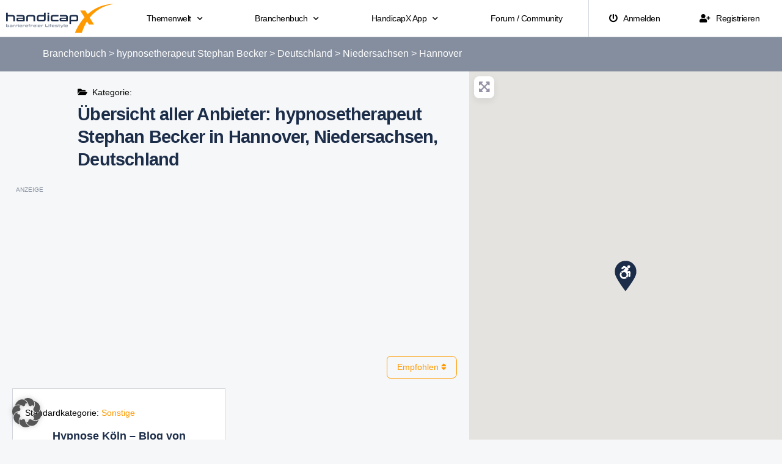

--- FILE ---
content_type: text/html; charset=utf-8
request_url: https://www.google.com/recaptcha/api2/aframe
body_size: 268
content:
<!DOCTYPE HTML><html><head><meta http-equiv="content-type" content="text/html; charset=UTF-8"></head><body><script nonce="4yZ3x56niBJ1FxYczEzubQ">/** Anti-fraud and anti-abuse applications only. See google.com/recaptcha */ try{var clients={'sodar':'https://pagead2.googlesyndication.com/pagead/sodar?'};window.addEventListener("message",function(a){try{if(a.source===window.parent){var b=JSON.parse(a.data);var c=clients[b['id']];if(c){var d=document.createElement('img');d.src=c+b['params']+'&rc='+(localStorage.getItem("rc::a")?sessionStorage.getItem("rc::b"):"");window.document.body.appendChild(d);sessionStorage.setItem("rc::e",parseInt(sessionStorage.getItem("rc::e")||0)+1);localStorage.setItem("rc::h",'1769113339060');}}}catch(b){}});window.parent.postMessage("_grecaptcha_ready", "*");}catch(b){}</script></body></html>

--- FILE ---
content_type: text/css
request_url: https://branchenbuch.handicapx.de/wp-content/uploads/sites/3/elementor/css/post-657.css?ver=1762547004
body_size: 21195
content:
.elementor-657 .elementor-element.elementor-element-4f9d9ea7:not(.elementor-motion-effects-element-type-background), .elementor-657 .elementor-element.elementor-element-4f9d9ea7 > .elementor-motion-effects-container > .elementor-motion-effects-layer{background-color:#858E9E;}.elementor-657 .elementor-element.elementor-element-4f9d9ea7{transition:background 0.3s, border 0.3s, border-radius 0.3s, box-shadow 0.3s;margin-top:0px;margin-bottom:0px;padding:0px 0px 0px 0px;}.elementor-657 .elementor-element.elementor-element-4f9d9ea7 > .elementor-background-overlay{transition:background 0.3s, border-radius 0.3s, opacity 0.3s;}.elementor-bc-flex-widget .elementor-657 .elementor-element.elementor-element-92a8710.elementor-column .elementor-widget-wrap{align-items:center;}.elementor-657 .elementor-element.elementor-element-92a8710.elementor-column.elementor-element[data-element_type="column"] > .elementor-widget-wrap.elementor-element-populated{align-content:center;align-items:center;}.elementor-657 .elementor-element.elementor-element-92a8710 > .elementor-widget-wrap > .elementor-widget:not(.elementor-widget__width-auto):not(.elementor-widget__width-initial):not(:last-child):not(.elementor-absolute){margin-bottom:0px;}.elementor-657 .elementor-element.elementor-element-92a8710 > .elementor-element-populated{margin:0px 0px 0px 0px;--e-column-margin-right:0px;--e-column-margin-left:0px;padding:0px 0px 0px 0px;}.elementor-widget-icon.elementor-view-stacked .elementor-icon{background-color:var( --e-global-color-primary );}.elementor-widget-icon.elementor-view-framed .elementor-icon, .elementor-widget-icon.elementor-view-default .elementor-icon{color:var( --e-global-color-primary );border-color:var( --e-global-color-primary );}.elementor-widget-icon.elementor-view-framed .elementor-icon, .elementor-widget-icon.elementor-view-default .elementor-icon svg{fill:var( --e-global-color-primary );}.elementor-657 .elementor-element.elementor-element-356cec6 > .elementor-widget-container{margin:7px 0px 0px 0px;padding:0px 0px 0px 0px;}.elementor-657 .elementor-element.elementor-element-356cec6 .elementor-icon-wrapper{text-align:center;}.elementor-657 .elementor-element.elementor-element-356cec6.elementor-view-stacked .elementor-icon{background-color:#D2D5DB;}.elementor-657 .elementor-element.elementor-element-356cec6.elementor-view-framed .elementor-icon, .elementor-657 .elementor-element.elementor-element-356cec6.elementor-view-default .elementor-icon{color:#D2D5DB;border-color:#D2D5DB;}.elementor-657 .elementor-element.elementor-element-356cec6.elementor-view-framed .elementor-icon, .elementor-657 .elementor-element.elementor-element-356cec6.elementor-view-default .elementor-icon svg{fill:#D2D5DB;}.elementor-657 .elementor-element.elementor-element-356cec6.elementor-view-stacked .elementor-icon:hover{background-color:#FF9900;}.elementor-657 .elementor-element.elementor-element-356cec6.elementor-view-framed .elementor-icon:hover, .elementor-657 .elementor-element.elementor-element-356cec6.elementor-view-default .elementor-icon:hover{color:#FF9900;border-color:#FF9900;}.elementor-657 .elementor-element.elementor-element-356cec6.elementor-view-framed .elementor-icon:hover, .elementor-657 .elementor-element.elementor-element-356cec6.elementor-view-default .elementor-icon:hover svg{fill:#FF9900;}.elementor-657 .elementor-element.elementor-element-356cec6 .elementor-icon{font-size:24px;}.elementor-657 .elementor-element.elementor-element-356cec6 .elementor-icon svg{height:24px;}.elementor-657 .elementor-element.elementor-element-6ec879cd:not(.elementor-motion-effects-element-type-background), .elementor-657 .elementor-element.elementor-element-6ec879cd > .elementor-motion-effects-container > .elementor-motion-effects-layer{background-color:#1C2D4A;}.elementor-657 .elementor-element.elementor-element-6ec879cd{transition:background 0.3s, border 0.3s, border-radius 0.3s, box-shadow 0.3s;padding:60px 0px 20px 0px;}.elementor-657 .elementor-element.elementor-element-6ec879cd > .elementor-background-overlay{transition:background 0.3s, border-radius 0.3s, opacity 0.3s;}.elementor-657 .elementor-element.elementor-element-22ec67af > .elementor-element-populated{padding:0px 20px 0px 20px;}.elementor-widget-image .widget-image-caption{color:var( --e-global-color-text );font-family:var( --e-global-typography-text-font-family ), Sans-serif;font-weight:var( --e-global-typography-text-font-weight );line-height:var( --e-global-typography-text-line-height );}.elementor-widget-heading .elementor-heading-title{font-family:var( --e-global-typography-primary-font-family ), Sans-serif;font-weight:var( --e-global-typography-primary-font-weight );color:var( --e-global-color-primary );}.elementor-657 .elementor-element.elementor-element-306e80c8 > .elementor-widget-container{margin:30px 0px 0px 0px;padding:0px 0px 6px 0px;border-style:solid;border-width:0px 0px 1px 0px;border-color:#858E9E;}.elementor-657 .elementor-element.elementor-element-306e80c8 .elementor-heading-title{font-size:1.2em;text-transform:uppercase;font-style:italic;color:#858E9E;}.elementor-widget-text-editor{font-family:var( --e-global-typography-text-font-family ), Sans-serif;font-weight:var( --e-global-typography-text-font-weight );line-height:var( --e-global-typography-text-line-height );color:var( --e-global-color-text );}.elementor-widget-text-editor.elementor-drop-cap-view-stacked .elementor-drop-cap{background-color:var( --e-global-color-primary );}.elementor-widget-text-editor.elementor-drop-cap-view-framed .elementor-drop-cap, .elementor-widget-text-editor.elementor-drop-cap-view-default .elementor-drop-cap{color:var( --e-global-color-primary );border-color:var( --e-global-color-primary );}.elementor-657 .elementor-element.elementor-element-27cc1a27 > .elementor-widget-container{margin:0px 0px -10px 0px;padding:0px 0px 0px 0px;}.elementor-657 .elementor-element.elementor-element-27cc1a27{column-gap:0px;text-align:center;font-family:"Kalam", Sans-serif;font-size:19px;font-style:normal;line-height:1.4em;color:#F6F7F8;}.elementor-657 .elementor-element.elementor-element-5f708234 > .elementor-widget-container{margin:20px 0px 0px 0px;padding:0px 0px 6px 0px;border-style:solid;border-width:0px 0px 1px 0px;border-color:#858E9E;}.elementor-657 .elementor-element.elementor-element-5f708234 .elementor-heading-title{font-size:1.2em;text-transform:uppercase;font-style:italic;color:#858E9E;}.elementor-657 .elementor-element.elementor-element-164ec5b9{--grid-template-columns:repeat(0, auto);--icon-size:16px;--grid-column-gap:10px;--grid-row-gap:0px;}.elementor-657 .elementor-element.elementor-element-164ec5b9 .elementor-widget-container{text-align:center;}.elementor-657 .elementor-element.elementor-element-164ec5b9 .elementor-social-icon{background-color:#858E9E;}.elementor-657 .elementor-element.elementor-element-164ec5b9 .elementor-social-icon i{color:#FFFFFF;}.elementor-657 .elementor-element.elementor-element-164ec5b9 .elementor-social-icon svg{fill:#FFFFFF;}.elementor-657 .elementor-element.elementor-element-164ec5b9 .elementor-social-icon:hover{background-color:#FF9900;}.elementor-657 .elementor-element.elementor-element-164ec5b9 .elementor-social-icon:hover i{color:#FFFFFF;}.elementor-657 .elementor-element.elementor-element-164ec5b9 .elementor-social-icon:hover svg{fill:#FFFFFF;}.elementor-657 .elementor-element.elementor-element-37bea3d5 > .elementor-element-populated{padding:0px 20px 0px 20px;}.elementor-657 .elementor-element.elementor-element-c491620 > .elementor-widget-container{padding:0px 0px 6px 0px;border-style:solid;border-width:0px 0px 1px 0px;border-color:#858E9E;}.elementor-657 .elementor-element.elementor-element-c491620 .elementor-heading-title{font-size:1.2em;text-transform:uppercase;font-style:italic;color:#858E9E;}.elementor-657 .elementor-element.elementor-element-583ec577 > .elementor-element-populated{padding:0px 20px 0px 20px;}.elementor-657 .elementor-element.elementor-element-3bff79a4 > .elementor-widget-container{padding:0px 0px 6px 0px;border-style:solid;border-width:0px 0px 1px 0px;border-color:#858E9E;}.elementor-657 .elementor-element.elementor-element-3bff79a4 .elementor-heading-title{font-size:1.2em;text-transform:uppercase;font-style:italic;color:#858E9E;}.elementor-657 .elementor-element.elementor-element-5579bf42 > .elementor-element-populated{padding:0px 20px 0px 20px;}.elementor-657 .elementor-element.elementor-element-6da651dc > .elementor-widget-container{padding:0px 0px 6px 0px;border-style:solid;border-width:0px 0px 1px 0px;border-color:#858E9E;}.elementor-657 .elementor-element.elementor-element-6da651dc .elementor-heading-title{font-size:1.2em;text-transform:uppercase;font-style:italic;color:#858E9E;}.elementor-widget-nav-menu .elementor-nav-menu .elementor-item{font-family:var( --e-global-typography-primary-font-family ), Sans-serif;font-weight:var( --e-global-typography-primary-font-weight );}.elementor-widget-nav-menu .elementor-nav-menu--main .elementor-item{color:var( --e-global-color-text );fill:var( --e-global-color-text );}.elementor-widget-nav-menu .elementor-nav-menu--main .elementor-item:hover,
					.elementor-widget-nav-menu .elementor-nav-menu--main .elementor-item.elementor-item-active,
					.elementor-widget-nav-menu .elementor-nav-menu--main .elementor-item.highlighted,
					.elementor-widget-nav-menu .elementor-nav-menu--main .elementor-item:focus{color:var( --e-global-color-accent );fill:var( --e-global-color-accent );}.elementor-widget-nav-menu .elementor-nav-menu--main:not(.e--pointer-framed) .elementor-item:before,
					.elementor-widget-nav-menu .elementor-nav-menu--main:not(.e--pointer-framed) .elementor-item:after{background-color:var( --e-global-color-accent );}.elementor-widget-nav-menu .e--pointer-framed .elementor-item:before,
					.elementor-widget-nav-menu .e--pointer-framed .elementor-item:after{border-color:var( --e-global-color-accent );}.elementor-widget-nav-menu{--e-nav-menu-divider-color:var( --e-global-color-text );}.elementor-widget-nav-menu .elementor-nav-menu--dropdown .elementor-item, .elementor-widget-nav-menu .elementor-nav-menu--dropdown  .elementor-sub-item{font-family:var( --e-global-typography-accent-font-family ), Sans-serif;font-weight:var( --e-global-typography-accent-font-weight );}.elementor-657 .elementor-element.elementor-element-3b7807ed .elementor-nav-menu .elementor-item{font-family:"Roboto", Sans-serif;font-size:14px;font-weight:normal;text-decoration:none;}.elementor-657 .elementor-element.elementor-element-3b7807ed .elementor-nav-menu--main .elementor-item{color:var( --e-global-color-312aef26 );fill:var( --e-global-color-312aef26 );padding-left:0px;padding-right:0px;padding-top:0px;padding-bottom:0px;}.elementor-657 .elementor-element.elementor-element-3b7807ed .elementor-nav-menu--main .elementor-item:hover,
					.elementor-657 .elementor-element.elementor-element-3b7807ed .elementor-nav-menu--main .elementor-item.elementor-item-active,
					.elementor-657 .elementor-element.elementor-element-3b7807ed .elementor-nav-menu--main .elementor-item.highlighted,
					.elementor-657 .elementor-element.elementor-element-3b7807ed .elementor-nav-menu--main .elementor-item:focus{color:#fff;}.elementor-657 .elementor-element.elementor-element-3b7807ed .elementor-nav-menu--main:not(.e--pointer-framed) .elementor-item:before,
					.elementor-657 .elementor-element.elementor-element-3b7807ed .elementor-nav-menu--main:not(.e--pointer-framed) .elementor-item:after{background-color:#192842;}.elementor-657 .elementor-element.elementor-element-3b7807ed .e--pointer-framed .elementor-item:before,
					.elementor-657 .elementor-element.elementor-element-3b7807ed .e--pointer-framed .elementor-item:after{border-color:#192842;}.elementor-657 .elementor-element.elementor-element-3b7807ed .elementor-nav-menu--main:not(.e--pointer-framed) .elementor-item.elementor-item-active:before,
					.elementor-657 .elementor-element.elementor-element-3b7807ed .elementor-nav-menu--main:not(.e--pointer-framed) .elementor-item.elementor-item-active:after{background-color:#192842;}.elementor-657 .elementor-element.elementor-element-3b7807ed .e--pointer-framed .elementor-item.elementor-item-active:before,
					.elementor-657 .elementor-element.elementor-element-3b7807ed .e--pointer-framed .elementor-item.elementor-item-active:after{border-color:#192842;}.elementor-657 .elementor-element.elementor-element-1ceed97a > .elementor-widget-container{margin:20px 0px 0px 0px;padding:0px 0px 6px 0px;border-style:solid;border-width:0px 0px 1px 0px;border-color:#858E9E;}.elementor-657 .elementor-element.elementor-element-1ceed97a .elementor-heading-title{font-size:1.2em;text-transform:uppercase;font-style:italic;color:#858E9E;}.elementor-657 .elementor-element.elementor-element-7073d671{margin-top:7px;margin-bottom:0px;padding:0px 0px 0px 0px;}.elementor-657 .elementor-element.elementor-element-565f98fc > .elementor-element-populated{margin:0px 0px 0px 0px;--e-column-margin-right:0px;--e-column-margin-left:0px;padding:0px 0px 0px 0px;}.elementor-657 .elementor-element.elementor-element-543980fb > .elementor-element-populated{margin:0px 0px 0px 12px;--e-column-margin-right:0px;--e-column-margin-left:12px;padding:0px 0px 0px 0px;}.elementor-657 .elementor-element.elementor-element-e6ecdeb{margin-top:7px;margin-bottom:0px;padding:0px 0px 0px 0px;}.elementor-bc-flex-widget .elementor-657 .elementor-element.elementor-element-33be901.elementor-column .elementor-widget-wrap{align-items:center;}.elementor-657 .elementor-element.elementor-element-33be901.elementor-column.elementor-element[data-element_type="column"] > .elementor-widget-wrap.elementor-element-populated{align-content:center;align-items:center;}.elementor-657 .elementor-element.elementor-element-33be901.elementor-column > .elementor-widget-wrap{justify-content:center;}.elementor-657 .elementor-element.elementor-element-33be901 > .elementor-element-populated{margin:0px 0px 0px 0px;--e-column-margin-right:0px;--e-column-margin-left:0px;padding:0px 0px 0px 0px;}.elementor-657 .elementor-element.elementor-element-a75b191{width:auto;max-width:auto;}.elementor-657 .elementor-element.elementor-element-a75b191 > .elementor-widget-container{margin:0px 0px 0px 0px;padding:0px 0px 0px 0px;}.elementor-657 .elementor-element.elementor-element-67b55ac2:not(.elementor-motion-effects-element-type-background), .elementor-657 .elementor-element.elementor-element-67b55ac2 > .elementor-motion-effects-container > .elementor-motion-effects-layer{background-color:#1C2D4A;}.elementor-657 .elementor-element.elementor-element-67b55ac2{transition:background 0.3s, border 0.3s, border-radius 0.3s, box-shadow 0.3s;padding:20px 0px 0px 0px;}.elementor-657 .elementor-element.elementor-element-67b55ac2 > .elementor-background-overlay{transition:background 0.3s, border-radius 0.3s, opacity 0.3s;}.elementor-657 .elementor-element.elementor-element-67b80b88 > .elementor-widget-container{padding:0px 0px 6px 0px;border-style:solid;border-width:0px 0px 1px 0px;border-color:#858E9E;}.elementor-657 .elementor-element.elementor-element-67b80b88 .elementor-heading-title{font-size:1.2em;text-transform:uppercase;font-style:italic;color:#858E9E;}.elementor-657 .elementor-element.elementor-element-4e1840d3 > .elementor-widget-container{margin:10px 0px 10px 0px;}.elementor-657 .elementor-element.elementor-element-4e1840d3{text-align:center;font-family:"Noto Sans", Sans-serif;font-size:23px;font-style:italic;color:#FFFFFF;}.elementor-657 .elementor-element.elementor-element-5a29fed:not(.elementor-motion-effects-element-type-background), .elementor-657 .elementor-element.elementor-element-5a29fed > .elementor-motion-effects-container > .elementor-motion-effects-layer{background-color:#1C2D4A;}.elementor-657 .elementor-element.elementor-element-5a29fed{transition:background 0.3s, border 0.3s, border-radius 0.3s, box-shadow 0.3s;padding:4px 0px 4px 0px;}.elementor-657 .elementor-element.elementor-element-5a29fed > .elementor-background-overlay{transition:background 0.3s, border-radius 0.3s, opacity 0.3s;}.elementor-657 .elementor-element.elementor-element-50159787 .elementor-menu-toggle{margin:0 auto;}.elementor-657 .elementor-element.elementor-element-50159787 .elementor-nav-menu .elementor-item{font-size:12px;font-weight:400;}.elementor-657 .elementor-element.elementor-element-50159787 .elementor-nav-menu--main .elementor-item{color:#D2D5DB;fill:#D2D5DB;}.elementor-657 .elementor-element.elementor-element-50159787 .elementor-nav-menu--main .elementor-item:hover,
					.elementor-657 .elementor-element.elementor-element-50159787 .elementor-nav-menu--main .elementor-item.elementor-item-active,
					.elementor-657 .elementor-element.elementor-element-50159787 .elementor-nav-menu--main .elementor-item.highlighted,
					.elementor-657 .elementor-element.elementor-element-50159787 .elementor-nav-menu--main .elementor-item:focus{color:#FF9900;fill:#FF9900;}.elementor-657 .elementor-element.elementor-element-4858ec9:not(.elementor-motion-effects-element-type-background), .elementor-657 .elementor-element.elementor-element-4858ec9 > .elementor-motion-effects-container > .elementor-motion-effects-layer{background-color:#0E1725;}.elementor-657 .elementor-element.elementor-element-4858ec9{border-style:solid;border-width:2px 0px 0px 0px;border-color:#858E9E;transition:background 0.3s, border 0.3s, border-radius 0.3s, box-shadow 0.3s;padding:13px 0px 0px 0px;}.elementor-657 .elementor-element.elementor-element-4858ec9 > .elementor-background-overlay{transition:background 0.3s, border-radius 0.3s, opacity 0.3s;}.elementor-bc-flex-widget .elementor-657 .elementor-element.elementor-element-783afd77.elementor-column .elementor-widget-wrap{align-items:center;}.elementor-657 .elementor-element.elementor-element-783afd77.elementor-column.elementor-element[data-element_type="column"] > .elementor-widget-wrap.elementor-element-populated{align-content:center;align-items:center;}.elementor-657 .elementor-element.elementor-element-783afd77 > .elementor-widget-wrap > .elementor-widget:not(.elementor-widget__width-auto):not(.elementor-widget__width-initial):not(:last-child):not(.elementor-absolute){margin-bottom:0px;}.elementor-657 .elementor-element.elementor-element-6ce07617{text-align:center;font-size:12px;color:#858E9E;}.elementor-theme-builder-content-area{height:400px;}.elementor-location-header:before, .elementor-location-footer:before{content:"";display:table;clear:both;}@media(min-width:768px){.elementor-657 .elementor-element.elementor-element-22ec67af{width:25%;}.elementor-657 .elementor-element.elementor-element-37bea3d5{width:25%;}.elementor-657 .elementor-element.elementor-element-583ec577{width:25%;}.elementor-657 .elementor-element.elementor-element-5579bf42{width:25%;}}@media(max-width:1024px){.elementor-widget-image .widget-image-caption{line-height:var( --e-global-typography-text-line-height );}.elementor-widget-text-editor{line-height:var( --e-global-typography-text-line-height );}}@media(max-width:767px){.elementor-widget-image .widget-image-caption{line-height:var( --e-global-typography-text-line-height );}.elementor-widget-text-editor{line-height:var( --e-global-typography-text-line-height );}.elementor-657 .elementor-element.elementor-element-565f98fc{width:50%;}.elementor-657 .elementor-element.elementor-element-6e59f60b > .elementor-widget-container{margin:0px 0px 0px 0px;padding:0px 0px 0px 0px;}.elementor-657 .elementor-element.elementor-element-543980fb{width:50%;}.elementor-bc-flex-widget .elementor-657 .elementor-element.elementor-element-543980fb.elementor-column .elementor-widget-wrap{align-items:center;}.elementor-657 .elementor-element.elementor-element-543980fb.elementor-column.elementor-element[data-element_type="column"] > .elementor-widget-wrap.elementor-element-populated{align-content:center;align-items:center;}.elementor-657 .elementor-element.elementor-element-543980fb > .elementor-element-populated{margin:0px 0px 0px 0px;--e-column-margin-right:0px;--e-column-margin-left:0px;padding:0px 0px 0px 0px;}.elementor-657 .elementor-element.elementor-element-7b5e7af8 > .elementor-widget-container{margin:0px 0px 0px 41px;padding:0px 0px 0px 0px;}.elementor-657 .elementor-element.elementor-element-33be901{width:50%;}.elementor-bc-flex-widget .elementor-657 .elementor-element.elementor-element-33be901.elementor-column .elementor-widget-wrap{align-items:center;}.elementor-657 .elementor-element.elementor-element-33be901.elementor-column.elementor-element[data-element_type="column"] > .elementor-widget-wrap.elementor-element-populated{align-content:center;align-items:center;}.elementor-657 .elementor-element.elementor-element-33be901 > .elementor-element-populated{margin:0px 0px 0px 0px;--e-column-margin-right:0px;--e-column-margin-left:0px;padding:0px 0px 0px 0px;}.elementor-657 .elementor-element.elementor-element-a75b191 > .elementor-widget-container{margin:0px 0px 0px 41px;padding:0px 0px 0px 0px;}}/* Start custom CSS for nav-menu, class: .elementor-element-3b7807ed */#menu-1-3b7807ed .menu-item {margin-bottom: 4px; padding: 8px 10px 8px 10px; background-color: #192842; color: #FFF !important;}

#menu-1-3b7807ed .menu-item:hover {background-color: #ff9900;}/* End custom CSS */